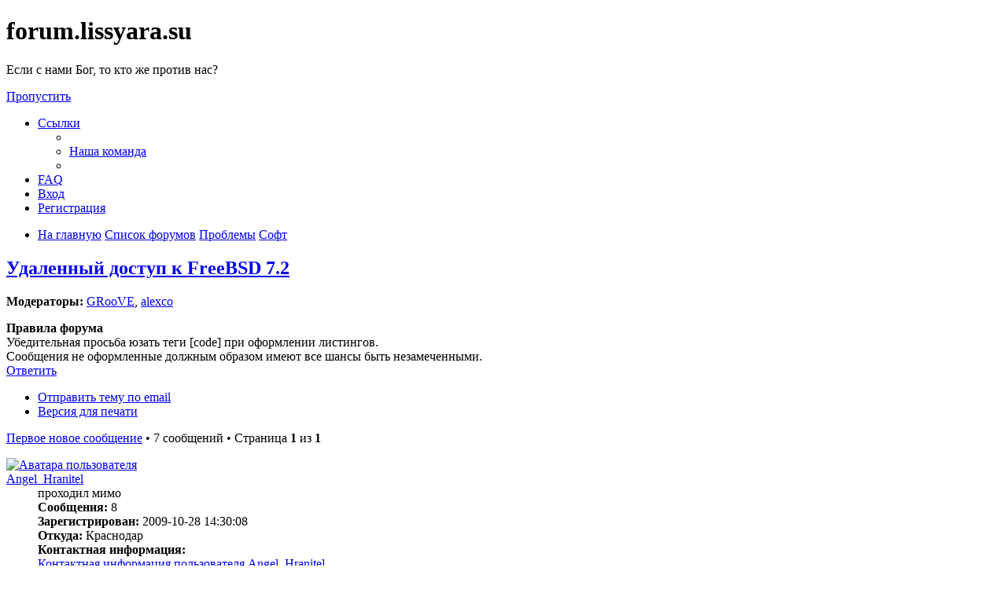

--- FILE ---
content_type: text/html; charset=UTF-8
request_url: https://forum.lissyara.su/soft-f3/udalennyj-dostup-k-freebsd-7-2-t21432.html
body_size: 10510
content:
<!DOCTYPE html>
<html dir="ltr" lang="ru">
<head>
<meta charset="utf-8" />
<meta http-equiv="X-UA-Compatible" content="IE=edge">
<meta name="viewport" content="width=device-width, initial-scale=1" />

<title>Удаленный доступ к FreeBSD 7.2 - forum.lissyara.su</title>


	<link rel="canonical" href="https://forum.lissyara.su/soft-f3/udalennyj-dostup-k-freebsd-7-2-t21432.html">

<!--
	phpBB style name: prosilver
	Based on style:   prosilver (this is the default phpBB3 style)
	Original author:  Tom Beddard ( http://www.subBlue.com/ )
	Modified by:
-->

<link href="./../assets/css/font-awesome.min.css?assets_version=37" rel="stylesheet">
<link href="./../styles/prosilver/theme/stylesheet.css?assets_version=37" rel="stylesheet">
<link href="./../styles/prosilver/theme/ru/stylesheet.css?assets_version=37" rel="stylesheet">




<!--[if lte IE 9]>
	<link href="./../styles/prosilver/theme/tweaks.css?assets_version=37" rel="stylesheet">
<![endif]-->

		
<link href="./../ext/boardtools/quickreply/styles/all/theme/quickreply_main.css?assets_version=37" rel="stylesheet" type="text/css" media="screen" />
<link href="./../ext/boardtools/quickreply/styles/all/theme/quickreply.css?assets_version=37" rel="stylesheet" type="text/css" media="screen" />
<link href="./../ext/boardtools/quickreply/vendor/fortawesome/font-awesome/css/font-awesome.min.css" rel="stylesheet" type="text/css" media="screen" />
<link href="./../ext/david63/sitelogo/styles/prosilver/theme/site_logo_common.css?assets_version=37" rel="stylesheet" type="text/css" media="screen" />
<link href="./../ext/vipaka/navbar/styles/all/theme/phpbb.css?assets_version=37" rel="stylesheet" type="text/css" media="screen" />



</head>
<body id="phpbb" class="nojs notouch section-viewtopic/soft-f3/udalennyj-dostup-k-freebsd-7-2-t21432.html ltr ">


<div id="wrap" class="wrap">
	<a id="top" class="top-anchor" accesskey="t"></a>
	<div id="page-header">
		<div class="headerbar" role="banner">
					<div class="inner">

			<div id="site-description" class="site-description">
				<a id="logo" class="logo" href="http://www.lissyara.su/" title="На главную"><span class="site_logo"></span></a>
				<h1>forum.lissyara.su</h1>
				<p> Если с нами Бог, то кто же против нас?</p>
				<p class="skiplink"><a href="#start_here">Пропустить</a></p>
			</div>

									
			</div>
					</div>
				<div class="navbar" role="navigation">
	<div class="inner">

	<ul id="nav-main" class="nav-main linklist" role="menubar">

		<li id="quick-links" class="quick-links dropdown-container responsive-menu hidden" data-skip-responsive="true">
			<a href="#" class="dropdown-trigger">
				<i class="icon fa-bars fa-fw" aria-hidden="true"></i><span>Ссылки</span>
			</a>
			<div class="dropdown">
				<div class="pointer"><div class="pointer-inner"></div></div>
				<ul class="dropdown-contents" role="menu">
					
					
											<li class="separator"></li>
																			<li>
								<a href="./../memberlist.php?mode=team&amp;sid=c26d715ac1516a71c0fc377f9083ed02" role="menuitem">
									<i class="icon fa-shield fa-fw" aria-hidden="true"></i><span>Наша команда</span>
								</a>
							</li>
																<li class="separator"></li>

									</ul>
			</div>
		</li>

				<li data-skip-responsive="true">
			<a href="/help/faq?sid=c26d715ac1516a71c0fc377f9083ed02" rel="help" title="Часто задаваемые вопросы" role="menuitem">
				<i class="icon fa-question-circle fa-fw" aria-hidden="true"></i><span>FAQ</span>
			</a>
		</li>
						
			<li class="rightside"  data-skip-responsive="true">
			<a href="./../ucp.php?mode=login&amp;sid=c26d715ac1516a71c0fc377f9083ed02" title="Вход" accesskey="x" role="menuitem">
				<i class="icon fa-power-off fa-fw" aria-hidden="true"></i><span>Вход</span>
			</a>
		</li>
					<li class="rightside" data-skip-responsive="true">
				<a href="./../ucp.php?mode=register&amp;sid=c26d715ac1516a71c0fc377f9083ed02" role="menuitem">
					<i class="icon fa-pencil-square-o  fa-fw" aria-hidden="true"></i><span>Регистрация</span>
				</a>
			</li>
						</ul>

	<ul id="nav-breadcrumbs" class="nav-breadcrumbs linklist navlinks" role="menubar">
						<li class="breadcrumbs">
							<span class="crumb"  itemtype="http://data-vocabulary.org/Breadcrumb" itemscope=""><a href="http://www.lissyara.su/" itemprop="url" data-navbar-reference="home"><i class="icon fa-home fa-fw" aria-hidden="true"></i><span itemprop="title">На главную</span></a></span>
										<span class="crumb"  itemtype="http://data-vocabulary.org/Breadcrumb" itemscope=""><a href="./../index.php?sid=c26d715ac1516a71c0fc377f9083ed02" itemprop="url" accesskey="h" data-navbar-reference="index"><span itemprop="title">Список форумов</span></a></span>

											<span class="crumb"  itemtype="http://data-vocabulary.org/Breadcrumb" itemscope="" data-forum-id="22"><a href="./../problemy-f22/?sid=c26d715ac1516a71c0fc377f9083ed02" itemprop="url"><span itemprop="title">Проблемы</span></a></span>
															<span class="crumb"  itemtype="http://data-vocabulary.org/Breadcrumb" itemscope="" data-forum-id="3"><a href="./../soft-f3/?sid=c26d715ac1516a71c0fc377f9083ed02" itemprop="url"><span itemprop="title">Софт</span></a></span>
												</li>
		
			</ul>

	</div>
</div>
	</div>

	  <div id="menu_bar" style="background: ; font-family: ;">
    <ul class="top_menu" id="top_menu_nav">
	
    	    </ul>
  </div>

	<a id="start_here" class="anchor"></a>
	<div id="page-body" class="page-body" role="main">
		
		
<h2 class="topic-title"><a href="./../soft-f3/udalennyj-dostup-k-freebsd-7-2-t21432.html?sid=c26d715ac1516a71c0fc377f9083ed02">Удаленный доступ к FreeBSD 7.2</a></h2>
<!-- NOTE: remove the style="display: none" when you want to have the forum description on the topic body -->
<div style="display: none !important;">Проблемы с установкой, настройкой и работой системных и сетевых программ.<br /></div>
<p>
	<strong>Модераторы:</strong> <a href="./../memberlist.php?mode=viewprofile&amp;u=10641&amp;sid=c26d715ac1516a71c0fc377f9083ed02" class="username">GRooVE</a>, <a href="./../memberlist.php?mode=viewprofile&amp;u=8321&amp;sid=c26d715ac1516a71c0fc377f9083ed02" class="username">alexco</a>
</p>

	<div class="rules">
		<div class="inner">

					<strong>Правила форума</strong><br />
			Убедительная просьба юзать теги [code] при оформлении листингов.<br>
Сообщения не оформленные должным образом имеют все шансы быть незамеченными.
		
		</div>
	</div>

<div class="action-bar bar-top">
	
			<a href="./../posting.php?mode=reply&amp;f=3&amp;t=21432&amp;sid=c26d715ac1516a71c0fc377f9083ed02" class="button" title="Ответить">
							<span>Ответить</span> <i class="icon fa-reply fa-fw" aria-hidden="true"></i>
					</a>
	
			<div class="dropdown-container dropdown-button-control topic-tools">
		<span title="Управление темой" class="button button-secondary dropdown-trigger dropdown-select">
			<i class="icon fa-wrench fa-fw" aria-hidden="true"></i>
			<span class="caret"><i class="icon fa-sort-down fa-fw" aria-hidden="true"></i></span>
		</span>
		<div class="dropdown">
			<div class="pointer"><div class="pointer-inner"></div></div>
			<ul class="dropdown-contents">
																								<li>
					<a href="./../memberlist.php?mode=email&amp;t=21432&amp;sid=c26d715ac1516a71c0fc377f9083ed02" title="Отправить тему по email">
						<i class="icon fa-envelope-o fa-fw" aria-hidden="true"></i><span>Отправить тему по email</span>
					</a>
				</li>
												<li>
					<a href="../viewtopic.php?f=3&amp;t=21432&amp;sid=c26d715ac1516a71c0fc377f9083ed02&amp;view=print" title="Версия для печати" accesskey="p">
						<i class="icon fa-print fa-fw" aria-hidden="true"></i><span>Версия для печати</span>
					</a>
				</li>
											</ul>
		</div>
	</div>
	
	
			<div class="pagination">
			<a href="#unread" class="mark">Первое новое сообщение</a> &bull; 7 сообщений
							&bull; Страница <strong>1</strong> из <strong>1</strong>
					</div>
		</div>




	<div id="qr_posts">
<div class="post-container">
			<a id="unread" class="anchor"></a>
		<div id="p204286" class="post has-profile bg2 unreadpost">
		<div class="inner">

		<dl class="postprofile" id="profile204286">
			<dt class="has-profile-rank has-avatar">
				<div class="avatar-container">
																<a href="./../memberlist.php?mode=viewprofile&amp;u=18864&amp;sid=c26d715ac1516a71c0fc377f9083ed02" class="avatar"><img class="avatar" src="./../download/file.php?avatar=18864_1257012824.jpg" width="65" height="80" alt="Аватара пользователя" /></a>														</div>
								<a href="./../memberlist.php?mode=viewprofile&amp;u=18864&amp;sid=c26d715ac1516a71c0fc377f9083ed02" class="username">Angel_Hranitel</a>							</dt>

						<dd class="profile-rank">проходил мимо</dd>			
		<dd class="profile-posts"><strong>Сообщения:</strong> 8</dd>		<dd class="profile-joined"><strong>Зарегистрирован:</strong> 2009-10-28 14:30:08</dd>		
		
																<dd class="profile-custom-field profile-phpbb_location"><strong>Откуда:</strong> Краснодар</dd>
							
							<dd class="profile-contact">
				<strong>Контактная информация:</strong>
				<div class="dropdown-container dropdown-left">
					<a href="#" class="dropdown-trigger" title="Контактная информация пользователя Angel_Hranitel">
						<i class="icon fa-commenting-o fa-fw icon-lg" aria-hidden="true"></i><span class="sr-only">Контактная информация пользователя Angel_Hranitel</span>
					</a>
					<div class="dropdown">
						<div class="pointer"><div class="pointer-inner"></div></div>
						<div class="dropdown-contents contact-icons">
																																								<div>
																	<a href="https://www.icq.com/people/369356/" title="ICQ" class="last-cell">
										<span class="contact-icon phpbb_icq-icon">ICQ</span>
									</a>
																	</div>
																					</div>
					</div>
				</div>
			</dd>
				
		</dl>

		<div class="postbody">
						<div id="post_content204286">

						<h3 class="first"><a href="#p204286">Удаленный доступ к FreeBSD 7.2</a></h3>

													<ul class="post-buttons">
																										<li>
							<a href="/post/204286/report?sid=c26d715ac1516a71c0fc377f9083ed02" title="Пожаловаться на это сообщение" class="button button-icon-only">
								<i class="icon fa-exclamation fa-fw" aria-hidden="true"></i><span class="sr-only">Пожаловаться на это сообщение</span>
							</a>
						</li>
																										<li>
							<a href="./../posting.php?mode=quote&amp;f=3&amp;p=204286&amp;sid=c26d715ac1516a71c0fc377f9083ed02" title="Ответить с цитатой" class="button button-icon-only">
								<i class="icon fa-quote-left fa-fw" aria-hidden="true"></i><span class="sr-only">Цитата</span>
							</a>
						</li>
														</ul>
							
						<p class="author">
									<a class="unread" href="./../soft-f3/udalennyj-dostup-k-freebsd-7-2-t21432.html?sid=c26d715ac1516a71c0fc377f9083ed02#p204286" title="Непрочитанное сообщение">
						<i class="icon fa-file fa-fw icon-red icon-md" aria-hidden="true"></i><span class="sr-only">Непрочитанное сообщение</span>
					</a>
								<span class="responsive-hide"> <strong><a href="./../memberlist.php?mode=viewprofile&amp;u=18864&amp;sid=c26d715ac1516a71c0fc377f9083ed02" class="username">Angel_Hranitel</a></strong> &raquo; </span>2009-10-31 22:19:37
			</p>
			
			
			
			<div class="content">Есть 2 системника (дома с ними балуюсь), на одном FreeBSD 7.2, на другом WinXP.<br>
<br>
Какую прогу лучше поставить для <strong class="text-strong"><span style="text-decoration:underline">полного</span></strong> управления через удаленный доступ фряхой с винды? Фряху только изучаю (стараюсь работать через ком.строку, но иксы присутствуют), поэтому было бы неплохо и иксы смотреть... <br>
<br>
Хочу уточнить. Прога нужна чтобы не только по внутренней локалке работать, а еще и через нэт во внешку лазить...<br>
<br>
Спасибо  <img class="smilies" src="./../images/smilies/smile.gif" width="20" height="24" alt=":smile:" title="Smile"><br>
<br>
ПыСы: прошу прощения если не в тот раздел написал...</div>

			
									
									
						</div>

		</div>

				<div class="back2top">
						<a href="#top" class="top" title="Вернуться к началу">
				<i class="icon fa-chevron-circle-up fa-fw icon-gray" aria-hidden="true"></i>
				<span class="sr-only">Вернуться к началу</span>
			</a>
					</div>
		
		</div>
	</div>

	<hr class="divider" />
	<pre id="qr_author_p204286" style="display: none;" data-id="18864">Angel_Hranitel</pre>
</div><!-- /.post-container -->


                	<div class="post-container">
		<div id="p386341" class="post has-profile bg1 unreadpost online">
			<div class="inner">
			<span class="corners-top">
				<span>
				</span>
			</span>
			<dl class="postprofile" id="profile0000">
				<dt class="has-profile-rank has-avatar">
					<div class="avatar-container">
						<a href="https://www.host-food.ru/" onclick="window.location.href='https://www.host-food.ru/p/58476/'; return false;" class="avatar"><img class="avatar" src="https://www.host-food.ru/images/host-food-ru-avarar.jpg" alt="Хостинговая компания Host-Food.ru" width="80" height="80"></a>
					</div>
					<strong><a class="username" href="https://www.host-food.ru/" onclick="window.location.href='https://www.host-food.ru/p/58476/'; return false;">Хостинг HostFood.ru</a></strong>
				</dt>
				<dd>&nbsp;</dd>
			</dl>

			<div class="postbody">
				<h3><a href="https://www.host-food.ru/" onclick="window.location.href='https://www.host-food.ru/p/58476/'; return false;">Услуги хостинговой компании Host-Food.ru</a></h3>
				<p class="author"><a href="https://www.host-food.ru/" onclick="window.location.href='https://www.host-food.ru/p/58476/'; return false;"><strong>Хостинг HostFood.ru</strong></a></p>
				<div class="content" style="text-align: left;">
					Тарифы на хостинг в России, от 12 рублей: <a href="https://www.host-food.ru/tariffs/hosting/" onclick="window.location.href='https://www.host-food.ru/p/58476/tariffs/hosting/'; return false;">https://www.host-food.ru/tariffs/hosting/</a><br />
					Тарифы на виртуальные сервера (VPS/VDS/KVM) в РФ, от 189 руб.: <a href="https://www.host-food.ru/tariffs/virtualny-server-vps/" onclick="window.location.href='https://www.host-food.ru/p/58476/tariffs/virtualny-server-vps/'; return false;">https://www.host-food.ru/tariffs/virtualny-server-vps/</a><br />
					Выделенные сервера, Россия, Москва, от 2000 рублей (HP Proliant G5, Intel Xeon E5430 (2.66GHz, Quad-Core, 12Mb), 8Gb RAM, 2x300Gb SAS HDD, P400i, 512Mb, BBU):<br />
					<a href="https://www.host-food.ru/tariffs/vydelennyi-server-ds/" onclick="window.location.href='https://www.host-food.ru/p/58476/tariffs/vydelennyi-server-ds/'; return false;">https://www.host-food.ru/tariffs/vydelennyi-server-ds/</a><br />
					Недорогие домены в популярных зонах: <a href="https://www.host-food.ru/domains/" onclick="window.location.href='https://www.host-food.ru/p/58476/domains/'; return false;">https://www.host-food.ru/domains/</a><br />
				</div>
			</div>

						<div class="back2top">
								<a href="#top" class="top" title="Вернуться к началу">
					<i class="icon fa-chevron-circle-up fa-fw icon-gray" aria-hidden="true"></i>
					<span class="sr-only">Вернуться к началу</span>
				</a>
							</div>

						<span class="corners-bottom"><span></span></span></div>
		</div>
	</div>
	</div>
	<hr class="divider" />
		

	<div class="post-container">
		<div id="p204288" class="post has-profile bg1 unreadpost">
		<div class="inner">

		<dl class="postprofile" id="profile204288">
			<dt class="has-profile-rank has-avatar">
				<div class="avatar-container">
																<a href="./../memberlist.php?mode=viewprofile&amp;u=4910&amp;sid=c26d715ac1516a71c0fc377f9083ed02" class="avatar"><img class="avatar" src="./../download/file.php?avatar=4910_1235243954.png" width="98" height="100" alt="Аватара пользователя" /></a>														</div>
								<a href="./../memberlist.php?mode=viewprofile&amp;u=4910&amp;sid=c26d715ac1516a71c0fc377f9083ed02" style="color: #4B0082;" class="username-coloured">zingel</a>							</dt>

						<dd class="profile-rank">beastie</dd>			
		<dd class="profile-posts"><strong>Сообщения:</strong> 6204</dd>		<dd class="profile-joined"><strong>Зарегистрирован:</strong> 2007-10-30 3:56:49</dd>		
		
																<dd class="profile-custom-field profile-phpbb_location"><strong>Откуда:</strong> Moscow</dd>
							
							<dd class="profile-contact">
				<strong>Контактная информация:</strong>
				<div class="dropdown-container dropdown-left">
					<a href="#" class="dropdown-trigger" title="Контактная информация пользователя zingel">
						<i class="icon fa-commenting-o fa-fw icon-lg" aria-hidden="true"></i><span class="sr-only">Контактная информация пользователя zingel</span>
					</a>
					<div class="dropdown">
						<div class="pointer"><div class="pointer-inner"></div></div>
						<div class="dropdown-contents contact-icons">
																																								<div>
																	<a href="https://www.icq.com/people/443833707/" title="ICQ" class="last-cell">
										<span class="contact-icon phpbb_icq-icon">ICQ</span>
									</a>
																	</div>
																					</div>
					</div>
				</div>
			</dd>
				
		</dl>

		<div class="postbody">
						<div id="post_content204288">

						<h3 ><a href="#p204288">Re: Удаленный доступ к FreeBSD 7.2</a></h3>

													<ul class="post-buttons">
																										<li>
							<a href="/post/204288/report?sid=c26d715ac1516a71c0fc377f9083ed02" title="Пожаловаться на это сообщение" class="button button-icon-only">
								<i class="icon fa-exclamation fa-fw" aria-hidden="true"></i><span class="sr-only">Пожаловаться на это сообщение</span>
							</a>
						</li>
																										<li>
							<a href="./../posting.php?mode=quote&amp;f=3&amp;p=204288&amp;sid=c26d715ac1516a71c0fc377f9083ed02" title="Ответить с цитатой" class="button button-icon-only">
								<i class="icon fa-quote-left fa-fw" aria-hidden="true"></i><span class="sr-only">Цитата</span>
							</a>
						</li>
														</ul>
							
						<p class="author">
									<a class="unread" href="./../soft-f3/udalennyj-dostup-k-freebsd-7-2-t21432.html?sid=c26d715ac1516a71c0fc377f9083ed02#p204288" title="Непрочитанное сообщение">
						<i class="icon fa-file fa-fw icon-red icon-md" aria-hidden="true"></i><span class="sr-only">Непрочитанное сообщение</span>
					</a>
								<span class="responsive-hide"> <strong><a href="./../memberlist.php?mode=viewprofile&amp;u=4910&amp;sid=c26d715ac1516a71c0fc377f9083ed02" style="color: #4B0082;" class="username-coloured">zingel</a></strong> &raquo; </span>2009-10-31 22:23:59
			</p>
			
			
			
			<div class="content">putty</div>

			
									
									<div id="sig204288" class="signature">Z301171463546 - можно пожертвовать мне денег</div>
						</div>

		</div>

				<div class="back2top">
						<a href="#top" class="top" title="Вернуться к началу">
				<i class="icon fa-chevron-circle-up fa-fw icon-gray" aria-hidden="true"></i>
				<span class="sr-only">Вернуться к началу</span>
			</a>
					</div>
		
		</div>
	</div>

	<hr class="divider" />
	<pre id="qr_author_p204288" style="display: none;" data-id="4910">zingel</pre>
</div><!-- /.post-container -->


                	

	<div class="post-container">
		<div id="p204331" class="post has-profile bg2 unreadpost">
		<div class="inner">

		<dl class="postprofile" id="profile204331">
			<dt class="has-profile-rank has-avatar">
				<div class="avatar-container">
																<a href="./../memberlist.php?mode=viewprofile&amp;u=18864&amp;sid=c26d715ac1516a71c0fc377f9083ed02" class="avatar"><img class="avatar" src="./../download/file.php?avatar=18864_1257012824.jpg" width="65" height="80" alt="Аватара пользователя" /></a>														</div>
								<a href="./../memberlist.php?mode=viewprofile&amp;u=18864&amp;sid=c26d715ac1516a71c0fc377f9083ed02" class="username">Angel_Hranitel</a>							</dt>

						<dd class="profile-rank">проходил мимо</dd>			
		<dd class="profile-posts"><strong>Сообщения:</strong> 8</dd>		<dd class="profile-joined"><strong>Зарегистрирован:</strong> 2009-10-28 14:30:08</dd>		
		
																<dd class="profile-custom-field profile-phpbb_location"><strong>Откуда:</strong> Краснодар</dd>
							
							<dd class="profile-contact">
				<strong>Контактная информация:</strong>
				<div class="dropdown-container dropdown-left">
					<a href="#" class="dropdown-trigger" title="Контактная информация пользователя Angel_Hranitel">
						<i class="icon fa-commenting-o fa-fw icon-lg" aria-hidden="true"></i><span class="sr-only">Контактная информация пользователя Angel_Hranitel</span>
					</a>
					<div class="dropdown">
						<div class="pointer"><div class="pointer-inner"></div></div>
						<div class="dropdown-contents contact-icons">
																																								<div>
																	<a href="https://www.icq.com/people/369356/" title="ICQ" class="last-cell">
										<span class="contact-icon phpbb_icq-icon">ICQ</span>
									</a>
																	</div>
																					</div>
					</div>
				</div>
			</dd>
				
		</dl>

		<div class="postbody">
						<div id="post_content204331">

						<h3 ><a href="#p204331">Re: Удаленный доступ к FreeBSD 7.2</a></h3>

													<ul class="post-buttons">
																										<li>
							<a href="/post/204331/report?sid=c26d715ac1516a71c0fc377f9083ed02" title="Пожаловаться на это сообщение" class="button button-icon-only">
								<i class="icon fa-exclamation fa-fw" aria-hidden="true"></i><span class="sr-only">Пожаловаться на это сообщение</span>
							</a>
						</li>
																										<li>
							<a href="./../posting.php?mode=quote&amp;f=3&amp;p=204331&amp;sid=c26d715ac1516a71c0fc377f9083ed02" title="Ответить с цитатой" class="button button-icon-only">
								<i class="icon fa-quote-left fa-fw" aria-hidden="true"></i><span class="sr-only">Цитата</span>
							</a>
						</li>
														</ul>
							
						<p class="author">
									<a class="unread" href="./../soft-f3/udalennyj-dostup-k-freebsd-7-2-t21432.html?sid=c26d715ac1516a71c0fc377f9083ed02#p204331" title="Непрочитанное сообщение">
						<i class="icon fa-file fa-fw icon-red icon-md" aria-hidden="true"></i><span class="sr-only">Непрочитанное сообщение</span>
					</a>
								<span class="responsive-hide"> <strong><a href="./../memberlist.php?mode=viewprofile&amp;u=18864&amp;sid=c26d715ac1516a71c0fc377f9083ed02" class="username">Angel_Hranitel</a></strong> &raquo; </span>2009-10-31 23:28:44
			</p>
			
			
			
			<div class="content"><blockquote><div><cite>zingel писал(а):</cite>putty</div></blockquote>
а путти иксы покажет?</div>

			
									
									
						</div>

		</div>

				<div class="back2top">
						<a href="#top" class="top" title="Вернуться к началу">
				<i class="icon fa-chevron-circle-up fa-fw icon-gray" aria-hidden="true"></i>
				<span class="sr-only">Вернуться к началу</span>
			</a>
					</div>
		
		</div>
	</div>

	<hr class="divider" />
	<pre id="qr_author_p204331" style="display: none;" data-id="18864">Angel_Hranitel</pre>
</div><!-- /.post-container -->


                	

	<div class="post-container">
		<div id="p204343" class="post has-profile bg1 unreadpost">
		<div class="inner">

		<dl class="postprofile" id="profile204343">
			<dt class="has-profile-rank has-avatar">
				<div class="avatar-container">
																<a href="./../memberlist.php?mode=viewprofile&amp;u=16009&amp;sid=c26d715ac1516a71c0fc377f9083ed02" class="avatar"><img class="avatar" src="./../download/file.php?avatar=16009_1254144194.jpg" width="50" height="50" alt="Аватара пользователя" /></a>														</div>
								<a href="./../memberlist.php?mode=viewprofile&amp;u=16009&amp;sid=c26d715ac1516a71c0fc377f9083ed02" class="username">Gamerman</a>							</dt>

						<dd class="profile-rank">капитан</dd>			
		<dd class="profile-posts"><strong>Сообщения:</strong> 1723</dd>		<dd class="profile-joined"><strong>Зарегистрирован:</strong> 2009-05-17 21:01:23</dd>		
		
																<dd class="profile-custom-field profile-phpbb_location"><strong>Откуда:</strong> Украина, Ужгород - Днепр</dd>
							
							<dd class="profile-contact">
				<strong>Контактная информация:</strong>
				<div class="dropdown-container dropdown-left">
					<a href="#" class="dropdown-trigger" title="Контактная информация пользователя Gamerman">
						<i class="icon fa-commenting-o fa-fw icon-lg" aria-hidden="true"></i><span class="sr-only">Контактная информация пользователя Gamerman</span>
					</a>
					<div class="dropdown">
						<div class="pointer"><div class="pointer-inner"></div></div>
						<div class="dropdown-contents contact-icons">
																																								<div>
																	<a href="https://www.icq.com/people/32842771/" title="ICQ" class="last-cell">
										<span class="contact-icon phpbb_icq-icon">ICQ</span>
									</a>
																	</div>
																					</div>
					</div>
				</div>
			</dd>
				
		</dl>

		<div class="postbody">
						<div id="post_content204343">

						<h3 ><a href="#p204343">Re: Удаленный доступ к FreeBSD 7.2</a></h3>

													<ul class="post-buttons">
																										<li>
							<a href="/post/204343/report?sid=c26d715ac1516a71c0fc377f9083ed02" title="Пожаловаться на это сообщение" class="button button-icon-only">
								<i class="icon fa-exclamation fa-fw" aria-hidden="true"></i><span class="sr-only">Пожаловаться на это сообщение</span>
							</a>
						</li>
																										<li>
							<a href="./../posting.php?mode=quote&amp;f=3&amp;p=204343&amp;sid=c26d715ac1516a71c0fc377f9083ed02" title="Ответить с цитатой" class="button button-icon-only">
								<i class="icon fa-quote-left fa-fw" aria-hidden="true"></i><span class="sr-only">Цитата</span>
							</a>
						</li>
														</ul>
							
						<p class="author">
									<a class="unread" href="./../soft-f3/udalennyj-dostup-k-freebsd-7-2-t21432.html?sid=c26d715ac1516a71c0fc377f9083ed02#p204343" title="Непрочитанное сообщение">
						<i class="icon fa-file fa-fw icon-red icon-md" aria-hidden="true"></i><span class="sr-only">Непрочитанное сообщение</span>
					</a>
								<span class="responsive-hide"> <strong><a href="./../memberlist.php?mode=viewprofile&amp;u=16009&amp;sid=c26d715ac1516a71c0fc377f9083ed02" class="username">Gamerman</a></strong> &raquo; </span>2009-10-31 23:50:19
			</p>
			
			
			
			<div class="content"><blockquote><div><cite>Angel_Hranitel писал(а):</cite>
а путти иксы покажет?</div></blockquote>
Если поставить на Винду Х-Сервер, то покажет.<br>
<br>
А еще можно использовать VNC.</div>

			
									
									<div id="sig204343" class="signature">Глюк глюком вышибают!</div>
						</div>

		</div>

				<div class="back2top">
						<a href="#top" class="top" title="Вернуться к началу">
				<i class="icon fa-chevron-circle-up fa-fw icon-gray" aria-hidden="true"></i>
				<span class="sr-only">Вернуться к началу</span>
			</a>
					</div>
		
		</div>
	</div>

	<hr class="divider" />
	<pre id="qr_author_p204343" style="display: none;" data-id="16009">Gamerman</pre>
</div><!-- /.post-container -->


                	

	<div class="post-container">
		<div id="p204359" class="post has-profile bg2 unreadpost">
		<div class="inner">

		<dl class="postprofile" id="profile204359">
			<dt class="has-profile-rank has-avatar">
				<div class="avatar-container">
																<a href="./../memberlist.php?mode=viewprofile&amp;u=4113&amp;sid=c26d715ac1516a71c0fc377f9083ed02" class="avatar"><img class="avatar" src="./../download/file.php?avatar=4113_1190695276.gif" width="100" height="100" alt="Аватара пользователя" /></a>														</div>
								<a href="./../memberlist.php?mode=viewprofile&amp;u=4113&amp;sid=c26d715ac1516a71c0fc377f9083ed02" class="username">LMik</a>							</dt>

						<dd class="profile-rank">капитан</dd>			
		<dd class="profile-posts"><strong>Сообщения:</strong> 1852</dd>		<dd class="profile-joined"><strong>Зарегистрирован:</strong> 2007-07-17 9:14:39</dd>		
		
																					<dd class="profile-custom-field profile-phpbb_location"><strong>Откуда:</strong> МО</dd>
							
							<dd class="profile-contact">
				<strong>Контактная информация:</strong>
				<div class="dropdown-container dropdown-left">
					<a href="#" class="dropdown-trigger" title="Контактная информация пользователя LMik">
						<i class="icon fa-commenting-o fa-fw icon-lg" aria-hidden="true"></i><span class="sr-only">Контактная информация пользователя LMik</span>
					</a>
					<div class="dropdown">
						<div class="pointer"><div class="pointer-inner"></div></div>
						<div class="dropdown-contents contact-icons">
																																								<div>
																	<a href="https://www.icq.com/people/207438097/" title="ICQ">
										<span class="contact-icon phpbb_icq-icon">ICQ</span>
									</a>
																																																<a href="http://rejector.ru" title="Сайт" class="last-cell">
										<span class="contact-icon phpbb_website-icon">Сайт</span>
									</a>
																	</div>
																					</div>
					</div>
				</div>
			</dd>
				
		</dl>

		<div class="postbody">
						<div id="post_content204359">

						<h3 ><a href="#p204359">Re: Удаленный доступ к FreeBSD 7.2</a></h3>

													<ul class="post-buttons">
																										<li>
							<a href="/post/204359/report?sid=c26d715ac1516a71c0fc377f9083ed02" title="Пожаловаться на это сообщение" class="button button-icon-only">
								<i class="icon fa-exclamation fa-fw" aria-hidden="true"></i><span class="sr-only">Пожаловаться на это сообщение</span>
							</a>
						</li>
																										<li>
							<a href="./../posting.php?mode=quote&amp;f=3&amp;p=204359&amp;sid=c26d715ac1516a71c0fc377f9083ed02" title="Ответить с цитатой" class="button button-icon-only">
								<i class="icon fa-quote-left fa-fw" aria-hidden="true"></i><span class="sr-only">Цитата</span>
							</a>
						</li>
														</ul>
							
						<p class="author">
									<a class="unread" href="./../soft-f3/udalennyj-dostup-k-freebsd-7-2-t21432.html?sid=c26d715ac1516a71c0fc377f9083ed02#p204359" title="Непрочитанное сообщение">
						<i class="icon fa-file fa-fw icon-red icon-md" aria-hidden="true"></i><span class="sr-only">Непрочитанное сообщение</span>
					</a>
								<span class="responsive-hide"> <strong><a href="./../memberlist.php?mode=viewprofile&amp;u=4113&amp;sid=c26d715ac1516a71c0fc377f9083ed02" class="username">LMik</a></strong> &raquo; </span>2009-11-01 0:37:25
			</p>
			
			
			
			<div class="content"><blockquote><div><cite>Gamerman писал(а):</cite><blockquote><div><cite>Angel_Hranitel писал(а):</cite>
а путти иксы покажет?</div></blockquote>
Если поставить на Винду Х-Сервер, то покажет.<br>
<br>
А еще можно использовать VNC.</div></blockquote>

Но лучше, если уж занялся таким делом... иксы не смотреть. Винды хватит.</div>

			
									
									<div id="sig204359" class="signature">BSD... Join the dark side.<br>
Виpус детям не игpушка, не товаpищ и не дpуг!</div>
						</div>

		</div>

				<div class="back2top">
						<a href="#top" class="top" title="Вернуться к началу">
				<i class="icon fa-chevron-circle-up fa-fw icon-gray" aria-hidden="true"></i>
				<span class="sr-only">Вернуться к началу</span>
			</a>
					</div>
		
		</div>
	</div>

	<hr class="divider" />
	<pre id="qr_author_p204359" style="display: none;" data-id="4113">LMik</pre>
</div><!-- /.post-container -->


                	

	<div class="post-container">
		<div id="p204397" class="post has-profile bg1 unreadpost">
		<div class="inner">

		<dl class="postprofile" id="profile204397">
			<dt class="has-profile-rank has-avatar">
				<div class="avatar-container">
																<a href="./../memberlist.php?mode=viewprofile&amp;u=18864&amp;sid=c26d715ac1516a71c0fc377f9083ed02" class="avatar"><img class="avatar" src="./../download/file.php?avatar=18864_1257012824.jpg" width="65" height="80" alt="Аватара пользователя" /></a>														</div>
								<a href="./../memberlist.php?mode=viewprofile&amp;u=18864&amp;sid=c26d715ac1516a71c0fc377f9083ed02" class="username">Angel_Hranitel</a>							</dt>

						<dd class="profile-rank">проходил мимо</dd>			
		<dd class="profile-posts"><strong>Сообщения:</strong> 8</dd>		<dd class="profile-joined"><strong>Зарегистрирован:</strong> 2009-10-28 14:30:08</dd>		
		
																<dd class="profile-custom-field profile-phpbb_location"><strong>Откуда:</strong> Краснодар</dd>
							
							<dd class="profile-contact">
				<strong>Контактная информация:</strong>
				<div class="dropdown-container dropdown-left">
					<a href="#" class="dropdown-trigger" title="Контактная информация пользователя Angel_Hranitel">
						<i class="icon fa-commenting-o fa-fw icon-lg" aria-hidden="true"></i><span class="sr-only">Контактная информация пользователя Angel_Hranitel</span>
					</a>
					<div class="dropdown">
						<div class="pointer"><div class="pointer-inner"></div></div>
						<div class="dropdown-contents contact-icons">
																																								<div>
																	<a href="https://www.icq.com/people/369356/" title="ICQ" class="last-cell">
										<span class="contact-icon phpbb_icq-icon">ICQ</span>
									</a>
																	</div>
																					</div>
					</div>
				</div>
			</dd>
				
		</dl>

		<div class="postbody">
						<div id="post_content204397">

						<h3 ><a href="#p204397">Re: Удаленный доступ к FreeBSD 7.2</a></h3>

													<ul class="post-buttons">
																										<li>
							<a href="/post/204397/report?sid=c26d715ac1516a71c0fc377f9083ed02" title="Пожаловаться на это сообщение" class="button button-icon-only">
								<i class="icon fa-exclamation fa-fw" aria-hidden="true"></i><span class="sr-only">Пожаловаться на это сообщение</span>
							</a>
						</li>
																										<li>
							<a href="./../posting.php?mode=quote&amp;f=3&amp;p=204397&amp;sid=c26d715ac1516a71c0fc377f9083ed02" title="Ответить с цитатой" class="button button-icon-only">
								<i class="icon fa-quote-left fa-fw" aria-hidden="true"></i><span class="sr-only">Цитата</span>
							</a>
						</li>
														</ul>
							
						<p class="author">
									<a class="unread" href="./../soft-f3/udalennyj-dostup-k-freebsd-7-2-t21432.html?sid=c26d715ac1516a71c0fc377f9083ed02#p204397" title="Непрочитанное сообщение">
						<i class="icon fa-file fa-fw icon-red icon-md" aria-hidden="true"></i><span class="sr-only">Непрочитанное сообщение</span>
					</a>
								<span class="responsive-hide"> <strong><a href="./../memberlist.php?mode=viewprofile&amp;u=18864&amp;sid=c26d715ac1516a71c0fc377f9083ed02" class="username">Angel_Hranitel</a></strong> &raquo; </span>2009-11-01 4:02:29
			</p>
			
			
			
			<div class="content">спасибо всем, буду разбираться с VNC...  <img class="smilies" src="./../images/smilies/smile.gif" width="20" height="24" alt=":smile:" title="Smile"></div>

			
									
									
						</div>

		</div>

				<div class="back2top">
						<a href="#top" class="top" title="Вернуться к началу">
				<i class="icon fa-chevron-circle-up fa-fw icon-gray" aria-hidden="true"></i>
				<span class="sr-only">Вернуться к началу</span>
			</a>
					</div>
		
		</div>
	</div>

	<hr class="divider" />
	<pre id="qr_author_p204397" style="display: none;" data-id="18864">Angel_Hranitel</pre>
</div><!-- /.post-container -->


                	

	<div class="post-container">
		<div id="p204856" class="post has-profile bg2 unreadpost">
		<div class="inner">

		<dl class="postprofile" id="profile204856">
			<dt class="has-profile-rank no-avatar">
				<div class="avatar-container">
																			</div>
								<a href="./../memberlist.php?mode=viewprofile&amp;u=16568&amp;sid=c26d715ac1516a71c0fc377f9083ed02" class="username">tyler56</a>							</dt>

						<dd class="profile-rank">сержант</dd>			
		<dd class="profile-posts"><strong>Сообщения:</strong> 198</dd>		<dd class="profile-joined"><strong>Зарегистрирован:</strong> 2009-06-03 18:10:15</dd>		
		
						
						
		</dl>

		<div class="postbody">
						<div id="post_content204856">

						<h3 ><a href="#p204856">Re: Удаленный доступ к FreeBSD 7.2</a></h3>

													<ul class="post-buttons">
																										<li>
							<a href="/post/204856/report?sid=c26d715ac1516a71c0fc377f9083ed02" title="Пожаловаться на это сообщение" class="button button-icon-only">
								<i class="icon fa-exclamation fa-fw" aria-hidden="true"></i><span class="sr-only">Пожаловаться на это сообщение</span>
							</a>
						</li>
																										<li>
							<a href="./../posting.php?mode=quote&amp;f=3&amp;p=204856&amp;sid=c26d715ac1516a71c0fc377f9083ed02" title="Ответить с цитатой" class="button button-icon-only">
								<i class="icon fa-quote-left fa-fw" aria-hidden="true"></i><span class="sr-only">Цитата</span>
							</a>
						</li>
														</ul>
							
						<p class="author">
									<a class="unread" href="./../soft-f3/udalennyj-dostup-k-freebsd-7-2-t21432.html?sid=c26d715ac1516a71c0fc377f9083ed02#p204856" title="Непрочитанное сообщение">
						<i class="icon fa-file fa-fw icon-red icon-md" aria-hidden="true"></i><span class="sr-only">Непрочитанное сообщение</span>
					</a>
								<span class="responsive-hide"> <strong><a href="./../memberlist.php?mode=viewprofile&amp;u=16568&amp;sid=c26d715ac1516a71c0fc377f9083ed02" class="username">tyler56</a></strong> &raquo; </span>2009-11-02 22:59:31
			</p>
			
			
			
			<div class="content">Рекомендую разобраться с пакетом x11vnc.</div>

			
									
									
						</div>

		</div>

				<div class="back2top">
						<a href="#top" class="top" title="Вернуться к началу">
				<i class="icon fa-chevron-circle-up fa-fw icon-gray" aria-hidden="true"></i>
				<span class="sr-only">Вернуться к началу</span>
			</a>
					</div>
		
		</div>
	</div>

	<hr class="divider" />
	<pre id="qr_author_p204856" style="display: none;" data-id="16568">tyler56</pre>
</div><!-- /.post-container -->
</div>
<div id="qr_temp_container" style="display: none;"></div>


                	



	<div class="action-bar bar-bottom">
	
			<a href="./../posting.php?mode=reply&amp;f=3&amp;t=21432&amp;sid=c26d715ac1516a71c0fc377f9083ed02" class="button" title="Ответить">
							<span>Ответить</span> <i class="icon fa-reply fa-fw" aria-hidden="true"></i>
					</a>
		
		<div class="dropdown-container dropdown-button-control topic-tools">
		<span title="Управление темой" class="button button-secondary dropdown-trigger dropdown-select">
			<i class="icon fa-wrench fa-fw" aria-hidden="true"></i>
			<span class="caret"><i class="icon fa-sort-down fa-fw" aria-hidden="true"></i></span>
		</span>
		<div class="dropdown">
			<div class="pointer"><div class="pointer-inner"></div></div>
			<ul class="dropdown-contents">
																								<li>
					<a href="./../memberlist.php?mode=email&amp;t=21432&amp;sid=c26d715ac1516a71c0fc377f9083ed02" title="Отправить тему по email">
						<i class="icon fa-envelope-o fa-fw" aria-hidden="true"></i><span>Отправить тему по email</span>
					</a>
				</li>
												<li>
					<a href="../viewtopic.php?f=3&amp;t=21432&amp;sid=c26d715ac1516a71c0fc377f9083ed02&amp;view=print" title="Версия для печати" accesskey="p">
						<i class="icon fa-print fa-fw" aria-hidden="true"></i><span>Версия для печати</span>
					</a>
				</li>
											</ul>
		</div>
	</div>

			<form method="post" action="../viewtopic.php?f=3&amp;t=21432&amp;sid=c26d715ac1516a71c0fc377f9083ed02">
		<div class="dropdown-container dropdown-container-left dropdown-button-control sort-tools">
	<span title="Настройки отображения и сортировки" class="button button-secondary dropdown-trigger dropdown-select">
		<i class="icon fa-sort-amount-asc fa-fw" aria-hidden="true"></i>
		<span class="caret"><i class="icon fa-sort-down fa-fw" aria-hidden="true"></i></span>
	</span>
	<div class="dropdown hidden">
		<div class="pointer"><div class="pointer-inner"></div></div>
		<div class="dropdown-contents">
			<fieldset class="display-options">
							<label>Показать: <select name="st" id="st"><option value="0" selected="selected">Все сообщения</option><option value="1">1 день</option><option value="7">7 дней</option><option value="14">2 недели</option><option value="30">1 месяц</option><option value="90">3 месяца</option><option value="180">6 месяцев</option><option value="365">1 год</option></select></label>
								<label>Поле сортировки: <select name="sk" id="sk"><option value="a">Автор</option><option value="t" selected="selected">Время размещения</option><option value="s">Заголовок</option></select></label>
				<label>Порядок: <select name="sd" id="sd"><option value="a" selected="selected">по возрастанию</option><option value="d">по убыванию</option></select></label>
								<hr class="dashed" />
				<input type="submit" class="button2" name="sort" value="Перейти" />
						</fieldset>
		</div>
	</div>
</div>
		</form>
	
	
	
			<div class="pagination">
			7 сообщений
							&bull; Страница <strong>1</strong> из <strong>1</strong>
					</div>
	</div>

<script type="text/javascript">
//<![CDATA[
var quickreply = {};

// Special features for QuickReply - settings.
quickreply.special = {
	hideSubject: true};

// Special features for QuickReply - functions.
quickreply.special.functions = {};
//]]>
</script>

<div class="action-bar actions-jump">
		<p class="jumpbox-return">
		<a href="./../soft-f3/?sid=c26d715ac1516a71c0fc377f9083ed02" class="left-box arrow-left" accesskey="r">
			<i class="icon fa-angle-left fa-fw icon-black" aria-hidden="true"></i><span>Вернуться в «Софт»</span>
		</a>
	</p>
	
		<div class="jumpbox dropdown-container dropdown-container-right dropdown-up dropdown-left dropdown-button-control" id="jumpbox">
			<span title="Перейти" class="button button-secondary dropdown-trigger dropdown-select">
				<span>Перейти</span>
				<span class="caret"><i class="icon fa-sort-down fa-fw" aria-hidden="true"></i></span>
			</span>
		<div class="dropdown">
			<div class="pointer"><div class="pointer-inner"></div></div>
			<ul class="dropdown-contents">
																				<li><a href="./../operacionnye-sistemy-f23/?sid=c26d715ac1516a71c0fc377f9083ed02" class="jumpbox-cat-link"> <span> Операционные системы</span></a></li>
																<li><a href="./../freebsd-unix-dlya-nachinayuschih-f53/?sid=c26d715ac1516a71c0fc377f9083ed02" class="jumpbox-sub-link"><span class="spacer"></span> <span>&#8627; &nbsp; FreeBSD/UNIX для начинающих</span></a></li>
																<li><a href="./../freebsd-f8/?sid=c26d715ac1516a71c0fc377f9083ed02" class="jumpbox-sub-link"><span class="spacer"></span> <span>&#8627; &nbsp; FreeBSD</span></a></li>
																<li><a href="./../openbsd-f39/?sid=c26d715ac1516a71c0fc377f9083ed02" class="jumpbox-sub-link"><span class="spacer"></span> <span>&#8627; &nbsp; OpenBSD</span></a></li>
																<li><a href="./../sunos-f49/?sid=c26d715ac1516a71c0fc377f9083ed02" class="jumpbox-sub-link"><span class="spacer"></span> <span>&#8627; &nbsp; SunOS</span></a></li>
																<li><a href="./../linux-f47/?sid=c26d715ac1516a71c0fc377f9083ed02" class="jumpbox-sub-link"><span class="spacer"></span> <span>&#8627; &nbsp; Linux</span></a></li>
																<li><a href="./../windows-f6/?sid=c26d715ac1516a71c0fc377f9083ed02" class="jumpbox-sub-link"><span class="spacer"></span> <span>&#8627; &nbsp; Windows</span></a></li>
																<li><a href="./../dos-os-2-meos-beos-palmos-f19/?sid=c26d715ac1516a71c0fc377f9083ed02" class="jumpbox-sub-link"><span class="spacer"></span> <span>&#8627; &nbsp; DOS, OS/2, MeOS, BeOS, PalmOS....</span></a></li>
																<li><a href="./../problemy-f22/?sid=c26d715ac1516a71c0fc377f9083ed02" class="jumpbox-cat-link"> <span> Проблемы</span></a></li>
																<li><a href="./../mta-mail-transfer-agent-f20/?sid=c26d715ac1516a71c0fc377f9083ed02" class="jumpbox-sub-link"><span class="spacer"></span> <span>&#8627; &nbsp; MTA - Mail Transfer Agent</span></a></li>
																<li><a href="./../jelezo-f5/?sid=c26d715ac1516a71c0fc377f9083ed02" class="jumpbox-sub-link"><span class="spacer"></span> <span>&#8627; &nbsp; Железо</span></a></li>
																<li><a href="./../soft-f3/?sid=c26d715ac1516a71c0fc377f9083ed02" class="jumpbox-sub-link"><span class="spacer"></span> <span>&#8627; &nbsp; Софт</span></a></li>
																<li><a href="./../networks-f4/?sid=c26d715ac1516a71c0fc377f9083ed02" class="jumpbox-sub-link"><span class="spacer"></span> <span>&#8627; &nbsp; Networks</span></a></li>
																<li><a href="./../bazy-dannyh-f52/?sid=c26d715ac1516a71c0fc377f9083ed02" class="jumpbox-sub-link"><span class="spacer"></span> <span>&#8627; &nbsp; Базы данных</span></a></li>
																<li><a href="./../aktivnoe-setevoe-oborudovanie-f48/?sid=c26d715ac1516a71c0fc377f9083ed02" class="jumpbox-sub-link"><span class="spacer"></span> <span>&#8627; &nbsp; Активное сетевое оборудование</span></a></li>
																<li><a href="./../virtualizaciya-f51/?sid=c26d715ac1516a71c0fc377f9083ed02" class="jumpbox-sub-link"><span class="spacer"></span> <span>&#8627; &nbsp; Виртуализация</span></a></li>
																<li><a href="./../unix-as-desktop-f45/?sid=c26d715ac1516a71c0fc377f9083ed02" class="jumpbox-sub-link"><span class="spacer"></span> <span>&#8627; &nbsp; UNIX as Desktop</span></a></li>
																<li><a href="./../igry-f33/?sid=c26d715ac1516a71c0fc377f9083ed02" class="jumpbox-sub-link"><span class="spacer"></span> <span>&#8627; &nbsp; Игры</span></a></li>
																<li><a href="./../programmirovanie-f25/?sid=c26d715ac1516a71c0fc377f9083ed02" class="jumpbox-cat-link"> <span> Программирование</span></a></li>
																<li><a href="./../shell-f32/?sid=c26d715ac1516a71c0fc377f9083ed02" class="jumpbox-sub-link"><span class="spacer"></span> <span>&#8627; &nbsp; SHELL</span></a></li>
																<li><a href="./../php-perl-js-html-f17/?sid=c26d715ac1516a71c0fc377f9083ed02" class="jumpbox-sub-link"><span class="spacer"></span> <span>&#8627; &nbsp; PHP, PERL, JS, HTML...</span></a></li>
																<li><a href="./../delphi-lazarus-free-pascal-f15/?sid=c26d715ac1516a71c0fc377f9083ed02" class="jumpbox-sub-link"><span class="spacer"></span> <span>&#8627; &nbsp; Delphi, Lazarus, Free Pascal</span></a></li>
																<li><a href="./../c-c-f16/?sid=c26d715ac1516a71c0fc377f9083ed02" class="jumpbox-sub-link"><span class="spacer"></span> <span>&#8627; &nbsp; C/C++</span></a></li>
																<li><a href="./../visual-basic-f18/?sid=c26d715ac1516a71c0fc377f9083ed02" class="jumpbox-sub-link"><span class="spacer"></span> <span>&#8627; &nbsp; Visual Basic</span></a></li>
																<li><a href="./../raznoe-f21/?sid=c26d715ac1516a71c0fc377f9083ed02" class="jumpbox-cat-link"> <span> Разное</span></a></li>
																<li><a href="./../novosti-f46/?sid=c26d715ac1516a71c0fc377f9083ed02" class="jumpbox-sub-link"><span class="spacer"></span> <span>&#8627; &nbsp; Новости</span></a></li>
																<li><a href="./../pro-sajt-f14/?sid=c26d715ac1516a71c0fc377f9083ed02" class="jumpbox-sub-link"><span class="spacer"></span> <span>&#8627; &nbsp; Про сайт</span></a></li>
																<li><a href="./../rabota-f27/?sid=c26d715ac1516a71c0fc377f9083ed02" class="jumpbox-sub-link"><span class="spacer"></span> <span>&#8627; &nbsp; Работа</span></a></li>
																<li><a href="./../yuridicheskie-dokumenty-f44/?sid=c26d715ac1516a71c0fc377f9083ed02" class="jumpbox-sub-link"><span class="spacer"></span> <span>&#8627; &nbsp; Юридические документы</span></a></li>
																<li><a href="./../baraholka-f2/?sid=c26d715ac1516a71c0fc377f9083ed02" class="jumpbox-sub-link"><span class="spacer"></span> <span>&#8627; &nbsp; Барахолка</span></a></li>
																<li><a href="./../dev-null-f1/?sid=c26d715ac1516a71c0fc377f9083ed02" class="jumpbox-sub-link"><span class="spacer"></span> <span>&#8627; &nbsp; /dev/null</span></a></li>
											</ul>
		</div>
	</div>

	</div>


			</div>


<div id="page-footer" class="page-footer" role="contentinfo">
	<div class="navbar" role="navigation">
	<div class="inner">

	<ul id="nav-footer" class="nav-footer linklist" role="menubar">
		<li class="breadcrumbs">
							<span class="crumb"><a href="http://www.lissyara.su/" data-navbar-reference="home"><i class="icon fa-home fa-fw" aria-hidden="true"></i><span>На главную</span></a></span>									<span class="crumb"><a href="./../index.php?sid=c26d715ac1516a71c0fc377f9083ed02" data-navbar-reference="index"><span>Список форумов</span></a></span>					</li>
		
				<li class="rightside">Часовой пояс: <span title="UTC+3">UTC+03:00</span></li>
							<li class="rightside">
				<a href="./../ucp.php?mode=delete_cookies&amp;sid=c26d715ac1516a71c0fc377f9083ed02" data-ajax="true" data-refresh="true" role="menuitem">
					<i class="icon fa-trash fa-fw" aria-hidden="true"></i><span>Удалить cookies конференции</span>
				</a>
			</li>
												<li class="rightside" data-last-responsive="true">
				<a href="./../memberlist.php?mode=team&amp;sid=c26d715ac1516a71c0fc377f9083ed02" role="menuitem">
					<i class="icon fa-shield fa-fw" aria-hidden="true"></i><span>Наша команда</span>
				</a>
			</li>
							</ul>

	</div>
</div>

	<div class="copyright">
				<br /><a href='http://www.lissyara.su/'>На главную сайта</a>							</div>

	<div id="darkenwrapper" class="darkenwrapper" data-ajax-error-title="Ошибка AJAX" data-ajax-error-text="При обработке запроса произошла ошибка." data-ajax-error-text-abort="Запрос прерван пользователем." data-ajax-error-text-timeout="Время запроса истекло; повторите попытку." data-ajax-error-text-parsererror="При выполнении запроса возникла непредвиденная ошибка, и сервер вернул неверный ответ.">
		<div id="darken" class="darken">&nbsp;</div>
	</div>

	<div id="phpbb_alert" class="phpbb_alert" data-l-err="Ошибка" data-l-timeout-processing-req="Время выполнения запроса истекло.">
		<a href="#" class="alert_close">
			<i class="icon fa-times-circle fa-fw" aria-hidden="true"></i>
		</a>
		<h3 class="alert_title">&nbsp;</h3><p class="alert_text"></p>
	</div>
	<div id="phpbb_confirm" class="phpbb_alert">
		<a href="#" class="alert_close">
			<i class="icon fa-times-circle fa-fw" aria-hidden="true"></i>
		</a>
		<div class="alert_text"></div>
	</div>
</div>

</div>

<div>
	<a id="bottom" class="anchor" accesskey="z"></a>
	</div>

<script type="text/javascript" src="./../assets/javascript/jquery.min.js?assets_version=37"></script>
<script type="text/javascript" src="./../assets/javascript/core.js?assets_version=37"></script>


<!-- Send the variables to the js file -->
<script>
	var backgroundImage		= '.\x2F..\x2F\x3Fsid\x3Dc26d715ac1516a71c0fc377f9083ed02';
	var bannerHeight		= '';
	var borderRadius		= '';
	var headerColour		= '';
	var headerColour1		= '\x23582b14';
	var headerColour2		= '\x23ffffffffffedd2c6';
	var logoCorners 		= '0px\x200px\x200px\x200px';
	var logoHeight 			= '36';
	var logoWidth 			= '146';
	var overrideColour		= '';
	var removeHeaderBar		= '';
	var repeatBackground	= '';
	var responsive			= '';
	var searchBelow			= '';
	var siteLogo 			= 'url\x28\x22.\x2F..\x2Fimages\x2Fpowered.by.220.volt.gif\x3Fsid\x3Dc26d715ac1516a71c0fc377f9083ed02\x22\x29';
	var siteLogoUrl			= '.\x2F..\x2F\x3Fsid\x3Dc26d715ac1516a71c0fc377f9083ed02';
	var siteLogoBanner		= '.\x2F..\x2F\x3Fsid\x3Dc26d715ac1516a71c0fc377f9083ed02';
	var siteLogoCentre		= '';
	var siteLogoRemove		= '0';
	var siteLogoRight		= '';
	var siteNameSupress		= '';
	var useBackground		= '';
	var useBanner			= '';
	var useHeaderColour		= '';
	var useLogoUrl			= '';
	var useOverrideColour	= '';
</script>

<script type="text/javascript">
	"use strict";
	var elonw_title = 'ELONW';
	var source=removeSubdomain(location.hostname);
	var IgnoreClasses = [
		'posterip',
		'share-button',
		'fancybox',
		'lightbox',
		'colorbox'
	];
	var NotInClass = true;
	$(document).on('click',('a[href^="http://"], a[href^="https://"], a[href^="ftp://"]'), function() {
		if ($(this).attr('class') !== undefined)
		{
			var ClassList = $(this).attr('class').split(/\s+/);
			$(ClassList).each(function() { 
				if($.inArray(this, IgnoreClasses) !== -1)
				{
					NotInClass = false;
				}
			});
		}
		if ($(this).attr('onclick') !== undefined)
		{
			NotInClass = false;
		}
		var href = $(this).attr('href');
		var hostname = this.hostname;
		if(hostname && removeSubdomain(hostname)!==source && NotInClass)
		{
			window.open(href);
			return false;
		}	
	});
	(function($) {
	   $('.forum_link').each(function(){
		  $(this).find('a').attr("onclick","window.open(this.href);return false;").attr("rel", "nofollow");
	   });
	})(jQuery);
	function removeSubdomain(a,b){return a.split(".").slice(-(b||2)).join(".")};
</script>

<script type="text/javascript" src="./../ext/boardtools/quickreply/styles/all/template/quickreply_special.js?assets_version=37"></script>
<script type="text/javascript" src="./../styles/prosilver/template/forum_fn.js?assets_version=37"></script>
<script type="text/javascript" src="./../styles/prosilver/template/ajax.js?assets_version=37"></script>
<script type="text/javascript" src="./../ext/david63/sitelogo/styles/all/template/site_logo_min.js?assets_version=37"></script>


<!-- Yandex.Metrika counter -->
<script type="text/javascript" >
    (function (d, w, c) {
        (w[c] = w[c] || []).push(function() {
            try {
                w.yaCounter48079109 = new Ya.Metrika({
                    id:48079109,
                    clickmap:true,
                    trackLinks:true,
                    accurateTrackBounce:true
                });
            } catch(e) { }
        });

        var n = d.getElementsByTagName("script")[0],
            s = d.createElement("script"),
            f = function () { n.parentNode.insertBefore(s, n); };
        s.type = "text/javascript";
        s.async = true;
        s.src = "https://mc.yandex.ru/metrika/watch.js";

        if (w.opera == "[object Opera]") {
            d.addEventListener("DOMContentLoaded", f, false);
        } else { f(); }
    })(document, window, "yandex_metrika_callbacks");
</script>
<noscript><div><img src="https://mc.yandex.ru/watch/48079109" style="position:absolute; left:-9999px;" alt="" /></div></noscript>
<!-- /Yandex.Metrika counter -->
</body>
</html>
